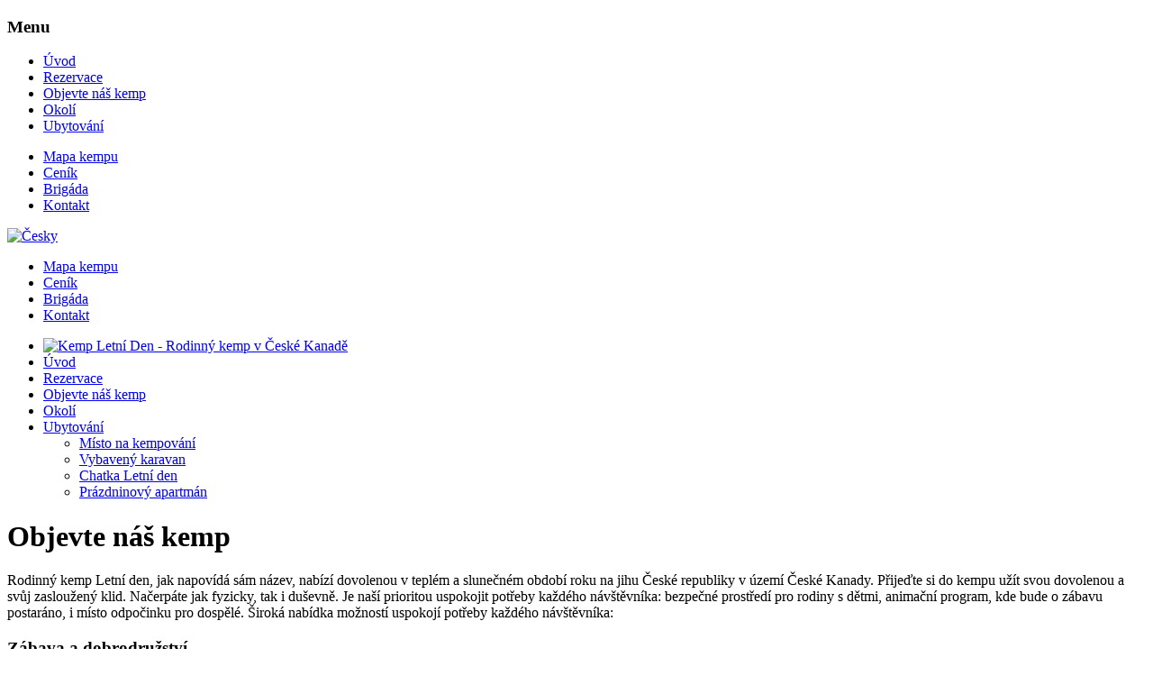

--- FILE ---
content_type: text/html; charset=utf-8
request_url: https://www.kempletniden.cz/objevte-kemp-letni-den.html
body_size: 14968
content:
<!DOCTYPE html>
<html 
	xmlns="http://www.w3.org/1999/xhtml" 
	xml:lang="cs-CZ" 
	lang="cs-CZ" 
	dir="ltr"
>
<head>
	
<!-- use latest ie engine -->
<meta http-equiv="X-UA-Compatible" content="IE=edge">

<!-- viewport fix for devices -->
<meta name="viewport" content="width=device-width, initial-scale=1.0" />

<!-- load core head -->
<meta charset="utf-8" />
	<base href="https://www.kempletniden.cz/objevte-kemp-letni-den.html" />
	<meta name="keywords" content="dovolená, kemp Letní den, Jižní Čechy" />
	<meta name="author" content="Petr Bastl" />
	<meta name="description" content="Kemp Letní den nabízí dovolenou v teplém období roku na jihu České republiky. Naši hosté přijíždějí do našeho kempu, aby si zde užili svůj zasloužený odpočinek a dovolenou. Těší se ze společnosti jiných hostů nebo přátel ale i z klidu a soukromí." />
	<meta name="generator" content="Joomla! - Open Source Content Management" />
	<title>Objevte náš kemp - Kemp Letní Den - Rodinný kemp v České Kanadě</title>
	<link href="https://www.kempletniden.cz/objevte-kemp-letni-den.html" rel="canonical" />
	<link href="/media/plg_system_jcemediabox/css/jcemediabox.min.css?8aff1a0a822f1fd4a34a34e5adf5d86b" rel="stylesheet" />
	<link href="/media/com_jce/site/css/content.min.css?badb4208be409b1335b815dde676300e" rel="stylesheet" />
	<link href="/plugins/system/ef4_jmframework/includes/assets/template/fontawesome/css/font-awesome.min.css" rel="stylesheet" />
	<link href="/templates/jm-services/css/bootstrap.9.css" rel="stylesheet" />
	<link href="/templates/jm-services/css/bootstrap_responsive.9.css" rel="stylesheet" />
	<link href="/templates/jm-services/css/template.9.css" rel="stylesheet" />
	<link href="/templates/jm-services/css/offcanvas.9.css" rel="stylesheet" />
	<link href="/templates/jm-services/css/template_responsive.9.css" rel="stylesheet" />
	<link href="/templates/jm-services/fonts/SpecialElite/font.css" rel="stylesheet" />
	<link href="/templates/jm-services/fonts/Gustav_Brun_PaperCuts/font.css" rel="stylesheet" />
	<link href="/templates/jm-services/fonts/FaceType_PintoNO_03/font.css" rel="stylesheet" />
	<link href="/media/djmediatools/css/mslider_5e6f8261db6d45fb043ac1221bdd7570.css" rel="stylesheet" />
	<link href="/media/djmediatools/css/mslider_3df16ea7ef891b4b53b981b99c08f980.css" rel="stylesheet" />
	<link href="/media/djmediatools/css/mslider_564a9a17e44b0dcf18a05d4b0d24d80b.css" rel="stylesheet" />
	<link href="https://www.kempletniden.cz/media/com_acymailing/css/module_default.css?v=1705139751" rel="stylesheet" />
	<link href="/media/djmediatools/css/mslider_669ff57c5e1d0785c6d66f99510b7763.css" rel="stylesheet" />
	<link href="/media/djmediatools/css/mslider_d11e75f1788d72ada523788b8f778f69.css" rel="stylesheet" />
	<link href="/media/djmediatools/css/mslider_e54216fb346361e7648ccf7e87d9d1a2.css" rel="stylesheet" />
	<link href="https://cdnjs.cloudflare.com/ajax/libs/animate.css/4.1.1/animate.compat.min.css" rel="stylesheet" />
	<link href="/modules/mod_djmegamenu/assets/css/offcanvas_right.min.css?4.3.6.pro" rel="stylesheet" />
	<link href="/modules/mod_djmegamenu/mobilethemes/light/djmobilemenu.css?4.3.6.pro" rel="stylesheet" />
	<link href="/modules/mod_djmegamenu/assets/css/theme_override.min.css?4.3.6.pro" rel="stylesheet" />
	<link href="/media/mod_falang/css/template.css" rel="stylesheet" />
	<link href="/plugins/system/gdpr/assets/css/cookieconsent.min.css" rel="stylesheet" />
	<link href="/plugins/system/gdpr/assets/css/jquery.fancybox.min.css" rel="stylesheet" />
	<link href="/templates/jm-services/css/djmegamenu.9.css" rel="stylesheet" />
	<style>
.dj-hideitem { display: none !important; }

		@media (min-width: 980px) { #dj-megamenu186mobile { display: none; } }
		@media (max-width: 979px) { #dj-megamenu186, #dj-megamenu186sticky, #dj-megamenu186placeholder { display: none !important; } }
	div.cc-window.cc-floating{max-width:32em}@media(max-width: 639px){div.cc-window.cc-floating:not(.cc-center){max-width: none}}div.cc-window, span.cc-cookie-settings-toggler{font-size:12px}div.cc-revoke{font-size:14px}div.cc-settings-label,span.cc-cookie-settings-toggle{font-size:10px}div.cc-window.cc-banner{padding:1em 1.8em}div.cc-window.cc-floating{padding:2em 1.8em}input.cc-cookie-checkbox+span:before, input.cc-cookie-checkbox+span:after{border-radius:0px}div.cc-center,div.cc-floating,div.cc-checkbox-container,div.gdpr-fancybox-container div.fancybox-content,ul.cc-cookie-category-list li,fieldset.cc-service-list-title legend{border-radius:0px}div.cc-window a.cc-btn,span.cc-cookie-settings-toggle{border-radius:0px}
	</style>
	<script src="/media/jui/js/jquery.min.js"></script>
	<script src="/media/jui/js/jquery-noconflict.js"></script>
	<script src="/media/system/js/caption.js?ea57addb76292f6b1eec019315486c3d"></script>
	<script src="/media/jui/js/jquery-migrate.min.js?ea57addb76292f6b1eec019315486c3d"></script>
	<script src="/media/jui/js/bootstrap.min.js?ea57addb76292f6b1eec019315486c3d"></script>
	<script src="/media/jui/js/jquery.ui.core.min.js?ea57addb76292f6b1eec019315486c3d"></script>
	<script src="/media/jui/js/jquery.ui.sortable.min.js?ea57addb76292f6b1eec019315486c3d"></script>
	<script src="/media/plg_system_jcemediabox/js/jcemediabox.min.js?8aff1a0a822f1fd4a34a34e5adf5d86b"></script>
	<script src="/plugins/system/ef4_jmframework/includes/assets/template/js/layout.min.js"></script>
	<script src="/templates/jm-services/js/scripts.js"></script>
	<script src="/media/djextensions/picturefill/picturefill.min.js" defer></script>
	<script src="/media/djextensions/jquery-easing/jquery.easing.min.js" defer></script>
	<script src="/components/com_djmediatools/layouts/slideshow/js/slideshow.js?v=2.11.0" defer></script>
	<script src="/components/com_djmediatools/layouts/mslider/js/mslider.js?v=2.11.0" defer></script>
	<script src="https://www.kempletniden.cz/media/com_acymailing/js/acymailing_module.js?v=5130" async></script>
	<script src="/modules/mod_djmegamenu/assets/js/jquery.djmegamenu.min.js?4.3.6.pro" defer></script>
	<script src="/modules/mod_djmegamenu/assets/js/jquery.djmobilemenu.min.js?4.3.6.pro" defer></script>
	<script src="/plugins/system/gdpr/assets/js/jquery.fancybox.min.js" defer></script>
	<script src="/plugins/system/gdpr/assets/js/cookieconsent.min.js" defer></script>
	<script src="/plugins/system/gdpr/assets/js/init.js" defer></script>
	<script>
jQuery(window).on('load',  function() {
				new JCaption('img.caption');
			});jQuery(document).ready(function(){WfMediabox.init({"base":"\/","theme":"standard","width":"","height":"","lightbox":0,"shadowbox":0,"icons":1,"overlay":1,"overlay_opacity":0.8,"overlay_color":"#000000","transition_speed":500,"close":2,"scrolling":"fixed","labels":{"close":"PLG_SYSTEM_JCEMEDIABOX_LABEL_CLOSE","next":"PLG_SYSTEM_JCEMEDIABOX_LABEL_NEXT","previous":"PLG_SYSTEM_JCEMEDIABOX_LABEL_PREVIOUS","cancel":"PLG_SYSTEM_JCEMEDIABOX_LABEL_CANCEL","numbers":"PLG_SYSTEM_JCEMEDIABOX_LABEL_NUMBERS","numbers_count":"PLG_SYSTEM_JCEMEDIABOX_LABEL_NUMBERS_COUNT","download":"PLG_SYSTEM_JCEMEDIABOX_LABEL_DOWNLOAD"},"swipe":true});});jQuery(function($){ initTooltips(); $("body").on("subform-row-add", initTooltips); function initTooltips (event, container) { container = container || document;$(container).find(".hasTooltip").tooltip({"html": true,"container": "body"});} });jQuery(document).ready(function(){ if(!this.DJSlideshow20m262) this.DJSlideshow20m262 = new DJImageMslider('dj-mslider20m262',{autoplay: 1,pause_autoplay: 1,transition: 'easeInOutExpo',duration: 400,delay: 6400,slider_type: 'left',desc_effect: '',width: 330,height: 360,spacing: 1,navi_margin: 10,preload: 0,wcag: 1,kenburns: 0,visible: 1,dwidth: 330,lag: 100}) });jQuery(document).ready(function(){ if(!this.DJSlideshow21m242) this.DJSlideshow21m242 = new DJImageMslider('dj-mslider21m242',{autoplay: 1,pause_autoplay: 1,transition: 'easeInOutExpo',duration: 400,delay: 6400,slider_type: 'left',desc_effect: '',width: 370,height: 410,spacing: 1,navi_margin: 10,preload: 0,wcag: 1,kenburns: 0,visible: 1,dwidth: 370,lag: 100}) });jQuery(document).ready(function(){ if(!this.DJSlideshow22m243) this.DJSlideshow22m243 = new DJImageMslider('dj-mslider22m243',{autoplay: 1,pause_autoplay: 1,transition: 'easeInOutExpo',duration: 400,delay: 6400,slider_type: 'left',desc_effect: '',width: 770,height: 513,spacing: 1,navi_margin: 10,preload: 0,wcag: 1,kenburns: 0,visible: 3,dwidth: 770,lag: 100}) });	if(typeof acymailingModule == 'undefined'){
				var acymailingModule = [];
			}
			
			acymailingModule['emailRegex'] = /^[a-z0-9!#$%&\'*+\/=?^_`{|}~-]+(?:\.[a-z0-9!#$%&\'*+\/=?^_`{|}~-]+)*\@([a-z0-9-]+\.)+[a-z0-9]{2,20}$/i;

			acymailingModule['NAMECAPTION'] = 'Jméno';
			acymailingModule['NAME_MISSING'] = 'Prosím, zadejte Vaše jméno.';
			acymailingModule['EMAILCAPTION'] = 'e-mail';
			acymailingModule['VALID_EMAIL'] = 'Prosím, vložte platnou e-mailovou adresu.';
			acymailingModule['ACCEPT_TERMS'] = 'Prosím přečtěte si pravidla';
			acymailingModule['CAPTCHA_MISSING'] = 'Prosím, opište bezpečnostní kód zobrazený v obrázku.';
			acymailingModule['NO_LIST_SELECTED'] = 'Prosím, vyberte seznamy, které chcete přihlásit k odběru';
		jQuery(document).ready(function(){ if(!this.DJSlideshow23m245) this.DJSlideshow23m245 = new DJImageMslider('dj-mslider23m245',{autoplay: 1,pause_autoplay: 1,transition: 'easeInOutExpo',duration: 400,delay: 6400,slider_type: 'left',desc_effect: '',width: 770,height: 570,spacing: 1,navi_margin: 10,preload: 0,wcag: 1,kenburns: 0,visible: 1,dwidth: 770,lag: 100}) });jQuery(document).ready(function(){ if(!this.DJSlideshow24m250) this.DJSlideshow24m250 = new DJImageMslider('dj-mslider24m250',{autoplay: 1,pause_autoplay: 1,transition: 'easeInOutExpo',duration: 400,delay: 6400,slider_type: 'left',desc_effect: '',width: 370,height: 250,spacing: 1,navi_margin: 10,preload: 0,wcag: 1,kenburns: 0,visible: 1,dwidth: 370,lag: 100}) });jQuery(document).ready(function(){ if(!this.DJSlideshow25m249) this.DJSlideshow25m249 = new DJImageMslider('dj-mslider25m249',{autoplay: 1,pause_autoplay: 1,transition: 'easeInOutExpo',duration: 400,delay: 6400,slider_type: 'left',desc_effect: '',width: 330,height: 290,spacing: 1,navi_margin: 10,preload: 0,wcag: 1,kenburns: 0,visible: 1,dwidth: 330,lag: 100}) });var gdprConfigurationOptions = { complianceType: 'opt-out',
																			  cookieConsentLifetime: 365,
																			  cookieConsentSamesitePolicy: 'None',
																			  cookieConsentSecure: 0,
																			  disableFirstReload: 0,
																	  		  blockJoomlaSessionCookie: 1,
																			  blockExternalCookiesDomains: 0,
																			  externalAdvancedBlockingModeCustomAttribute: '',
																			  allowedCookies: '_ga',
																			  blockCookieDefine: 0,
																			  autoAcceptOnNextPage: 0,
																			  revokable: 1,
																			  lawByCountry: 1,
																			  checkboxLawByCountry: 1,
																			  blockPrivacyPolicy: 0,
																			  cacheGeolocationCountry: 0,
																			  countryAcceptReloadTimeout: 1000,
																			  usaCCPARegions: null,
																			  countryEnableReload: 1,
																			  customHasLawCountries: [""],
																			  dismissOnScroll: 0,
																			  dismissOnTimeout: 0,
																			  containerSelector: 'body',
																			  hideOnMobileDevices: 0,
																			  autoFloatingOnMobile: 0,
																			  autoFloatingOnMobileThreshold: 1024,
																			  autoRedirectOnDecline: 0,
																			  autoRedirectOnDeclineLink: '',
																			  showReloadMsg: 0,
																			  showReloadMsgText: 'Applying preferences and reloading the page...',
																			  defaultClosedToolbar: 0,
																			  toolbarLayout: 'basic-header',
																			  toolbarTheme: 'block',
																			  toolbarButtonsTheme: 'allow_first',
																			  revocableToolbarTheme: 'basic',
																			  toolbarPosition: 'bottom-left',
																			  toolbarCenterTheme: 'compact',
																			  revokePosition: 'revoke-top',
																			  toolbarPositionmentType: 1,
																			  positionCenterSimpleBackdrop: 0,
																			  positionCenterBlurEffect: 0,
																			  preventPageScrolling: 0,
																			  popupEffect: 'fade',
																			  popupBackground: '#000000',
																			  popupText: '#ffffff',
																			  popupLink: '#ffffff',
																			  buttonBackground: '#ffffff',
																			  buttonBorder: '#ffffff',
																			  buttonText: '#333333',
																			  highlightOpacity: '100',
																			  highlightBackground: '#333333',
																			  highlightBorder: '#333333',
																			  highlightText: '#ffffff',
																			  highlightDismissBackground: '#333333',
																		  	  highlightDismissBorder: '#333333',
																		 	  highlightDismissText: '#ffffff',
																			  hideRevokableButton: 0,
																			  hideRevokableButtonOnscroll: 0,
																			  customRevokableButton: 0,
																			  customRevokableButtonAction: 0,
																			  headerText: 'Používáme soubory cookies!',
																			  messageText: 'Tyto webové stránky používají soubory cookies a další sledovací nástroje s cílem vylepšení uživatelského prostředí, zobrazení přizpůsobeného obsahu a reklam, analýzy návštěvnosti webových stránek a zjištění zdroje návštěvnosti.',
																			  denyMessageEnabled: 0, 
																			  denyMessage: 'Odmítli jste soubory cookie, pro zajištění nejlepšího zážitku na tomto webu prosím odsouhlaste používání souborů cookie.',
																			  placeholderBlockedResources: 0, 
																			  placeholderBlockedResourcesAction: '',
																	  		  placeholderBlockedResourcesText: 'You must accept cookies and reload the page to view this content',
																			  placeholderIndividualBlockedResourcesText: 'You must accept cookies from {domain} and reload the page to view this content',
																			  placeholderIndividualBlockedResourcesAction: 0,
																			  placeholderOnpageUnlock: 0,
																			  scriptsOnpageUnlock: 0,
																			  dismissText: 'Mám to!',
																			  allowText: 'Uložit a zavřít',
																			  denyText: 'Odmítnout vše',
																			  cookiePolicyLinkText: 'Nastavení cookies',
																			  cookiePolicyLink: 'javascript:void(0)',
																			  cookiePolicyRevocableTabText: 'Nastavení cookies',
																			  privacyPolicyLinkText: 'Privacy policy',
																			  privacyPolicyLink: 'javascript:void(0)',
																			  enableGdprBulkConsent: 0,
																			  enableCustomScriptExecGeneric: 0,
																			  customScriptExecGeneric: '',
																			  categoriesCheckboxTemplate: 'cc-checkboxes-filled',
																			  toggleCookieSettings: 1,
																			  toggleCookieSettingsLinkedView: 0,
 																			  toggleCookieSettingsLinkedViewSefLink: '/component/gdpr/',
																	  		  toggleCookieSettingsText: '<span class="cc-cookie-settings-toggle">Upravit předvolby <span class="cc-cookie-settings-toggler">&#x25EE;</span></span>',
																			  toggleCookieSettingsButtonBackground: '#333333',
																			  toggleCookieSettingsButtonBorder: '#ffffff',
																			  toggleCookieSettingsButtonText: '#ffffff',
																			  showLinks: 0,
																			  blankLinks: '_blank',
																			  autoOpenPrivacyPolicy: 0,
																			  openAlwaysDeclined: 1,
																			  cookieSettingsLabel: 'Nastavení cookies:',
															  				  cookieSettingsDesc: 'Kliknutím na zaškrtávací políčka vyberte, jaký druh souborů cookie chcete zakázat. Kliknutím na název kategorie zobrazíte další informace o používaných souborech cookie.',
																			  cookieCategory1Enable: 1,
																			  cookieCategory1Name: 'Technické cookies',
																			  cookieCategory1Locked: 1,
																			  cookieCategory2Enable: 1,
																			  cookieCategory2Name: 'Preferenční cookies',
																			  cookieCategory2Locked: 0,
																			  cookieCategory3Enable: 1,
																			  cookieCategory3Name: 'Statistické cookies',
																			  cookieCategory3Locked: 0,
																			  cookieCategory4Enable: 1,
																			  cookieCategory4Name: 'Marketingové cookies',
																			  cookieCategory4Locked: 0,
																			  cookieCategoriesDescriptions: {},
																			  alwaysReloadAfterCategoriesChange: 0,
																			  preserveLockedCategories: 1,
																			  declineButtonBehavior: 'hard',
																			  reloadOnfirstDeclineall: 0,
																			  trackExistingCheckboxSelectors: '',
															  		  		  trackExistingCheckboxConsentLogsFormfields: 'name,email,subject,message',
																			  allowallShowbutton: 1,
																			  allowallText: 'Povolit vše',
																			  allowallButtonBackground: '#ffffff',
																			  allowallButtonBorder: '#ffffff',
																			  allowallButtonText: '#000000',
																			  allowallButtonTimingAjax: 'fast',
																			  includeAcceptButton: 0,
																			  trackConsentDate: 0,
																			  execCustomScriptsOnce: 1,
																			  optoutIndividualResources: 0,
																			  blockIndividualResourcesServerside: 0,
																			  disableSwitchersOptoutCategory: 0,
																			  allowallIndividualResources: 1,
																			  blockLocalStorage: 0,
																			  blockSessionStorage: 0,
																			  externalAdvancedBlockingModeTags: 'script,source',
																			  enableCustomScriptExecCategory1: 0,
																			  customScriptExecCategory1: '',
																			  enableCustomScriptExecCategory2: 0,
																			  customScriptExecCategory2: '',
																			  enableCustomScriptExecCategory3: 0,
																			  customScriptExecCategory3: '',
																			  enableCustomScriptExecCategory4: 0,
																			  customScriptExecCategory4: '',
																			  enableCustomDeclineScriptExecCategory1: 0,
																			  customScriptDeclineExecCategory1: '',
																			  enableCustomDeclineScriptExecCategory2: 0,
																			  customScriptDeclineExecCategory2: '',
																			  enableCustomDeclineScriptExecCategory3: 0,
																			  customScriptDeclineExecCategory3: '',
																			  enableCustomDeclineScriptExecCategory4: 0,
																			  customScriptDeclineExecCategory4: '',
																			  enableCMPStatistics: 0,
																			  enableCMPAds: 0,																			  
																			  debugMode: 0
																		};var gdpr_ajax_livesite='https://www.kempletniden.cz/';var gdpr_enable_log_cookie_consent=1;var gdprUseCookieCategories=1;var gdpr_ajaxendpoint_cookie_category_desc='https://www.kempletniden.cz/index.php?option=com_gdpr&task=user.getCookieCategoryDescription&format=raw&lang=cs';var gdprCookieCategoryDisabled2=1;var gdprCookieCategoryDisabled3=1;var gdprCookieCategoryDisabled4=1;var gdprJSessCook='ec89aa2b77b29bdf664000eca7294ba5';var gdprJSessVal='a1ulh3m8k5ig2lqu5smuga3fuf';var gdprJAdminSessCook='bff838ac29092e53966ab187c961f67e';var gdprPropagateCategoriesSession=1;var gdprAlwaysPropagateCategoriesSession=1;var gdprFancyboxWidth=700;var gdprFancyboxHeight=800;var gdprCloseText='Close';
	</script>
	<link rel="stylesheet preload" href="https://cdnjs.cloudflare.com/ajax/libs/animate.css/4.1.1/animate.compat.min.css" as="style">
	<link rel="alternate" href="https://www.kempletniden.cz/objevte-kemp-letni-den.html" hreflang="cs" />
	<link rel="alternate" href="https://www.kempletniden.cz/objevte-kemp-letni-den.html"  hreflang="x-default" />
	<link rel="alternate" href="https://www.kempletniden.cz/de/entdeckt-das-camp.html" hreflang="de" />
	<meta property='og:type' content='website'>
	<meta property='og:site_name' content='Kemp Letní Den - Rodinný kemp v České Kanadě'>
	<meta property='og:locale' content='cs-CZ'>
	<meta property='og:title' content='Objevte náš kemp - Kemp Letní Den - Rodinný kemp v České Kanadě'>
	<meta property='og:description' content='Rodinný kemp Letní den, jak napovídá sám název, nabízí dovolenou v teplém a slunečném období roku na jihu České republiky v území České Kanady. Přijeďte si do kempu užít svou dovolenou a svůj zaslo...'>
	<meta property='og:url' content='https://www.kempletniden.cz/objevte-kemp-letni-den.html'>
	<meta name='twitter:card' content='summary'>
	<meta name='twitter:title' content='Objevte náš kemp - Kemp Letní Den - Rodinný kemp v České Kanadě'>
	<meta name='twitter:description' content='Rodinný kemp Letní den, jak napovídá sám název, nabízí dovolenou v teplém a slunečném období roku na jihu České republiky v území České Kanady. Přijeďte si do kempu užít svou dovolenou a svůj zaslo...'>
	<meta name='twitter:url' content='https://www.kempletniden.cz/objevte-kemp-letni-den.html'>
	<meta property='og:image' content='https://www.kempletniden.cz/images/social-media/photo-camp.jpg'>
	<meta name='twitter:image' content='https://www.kempletniden.cz/images/social-media/photo-camp.jpg'>
	<!-- Joomla Facebook Integration Begin -->
<script type='text/javascript'>
!function(f,b,e,v,n,t,s){if(f.fbq)return;n=f.fbq=function(){n.callMethod?
n.callMethod.apply(n,arguments):n.queue.push(arguments)};if(!f._fbq)f._fbq=n;
n.push=n;n.loaded=!0;n.version='2.0';n.queue=[];t=b.createElement(e);t.async=!0;
t.src=v;s=b.getElementsByTagName(e)[0];s.parentNode.insertBefore(t,s)}(window,
document,'script','https:///en_US/fbevents.js');
fbq('init', '2361871050513428', {}, {agent: 'pljoomla'});
fbq('track', 'PageView');
</script>
<noscript>
<img height="1" width="1" style="display:none" alt="fbpx"
src="https://www.facebook.com/tr?id=2361871050513428&ev=PageView&noscript=1"/>
</noscript>
<!-- DO NOT MODIFY -->
<!-- Joomla Facebook Integration end -->



	<link href="https://www.kempletniden.cz/../templates/jm-services/images/favicon.ico" rel="Shortcut Icon" />

<!-- Google Tag Manager -->
<script>(function(w,d,s,l,i){w[l]=w[l]||[];w[l].push({'gtm.start':
new Date().getTime(),event:'gtm.js'});var f=d.getElementsByTagName(s)[0],
j=d.createElement(s),dl=l!='dataLayer'?'&l='+l:'';j.async=true;j.src=
'https:///gtm.js?id='+i+dl;f.parentNode.insertBefore(j,f);
})(window,document,'script','dataLayer','GTM-K56K86VC');</script>
<!-- End Google Tag Manager --></head>
<body class="off-canvas-right cs-cz  ontdek"><div class="dj-offcanvas-wrapper"><div class="dj-offcanvas-pusher"><div class="dj-offcanvas-pusher-in">
	<div id="jm-allpage" class="stickytopbar">
            		<div id="jm-mainpage">
    						<div class="container-fluid">
    			
<div id="jm-offcanvas">
	<div id="jm-offcanvas-content">
		<div class="jm-module  blank-ms"><div class="jm-module-in"><h3 class="jm-title"><span>Menu</span></h3><div class="jm-module-content clearfix"><ul class="nav menu mod-list">
<li class="item-435 default"><a href="/" >Úvod</a></li><li class="item-821"><a href="/rezervace.html" >Rezervace</a></li><li class="item-818 current active"><a href="/objevte-kemp-letni-den.html" >Objevte náš kemp</a></li><li class="item-819"><a href="/okoli.html" >Okolí</a></li><li class="item-820 parent"><a href="https://www.kempletniden.cz/#ubytovani" >Ubytování</a></li></ul>
</div></div></div><div class="jm-module  blank-ms"><div class="jm-module-in"><div class="jm-module-content clearfix notitle"><ul class="nav menu mod-list">
<li class="item-1078"><a href="/objevte-kemp-letni-den.html#mapa-kempu" >Mapa kempu</a></li><li class="item-913"><a href="/cenik.html" >Ceník</a></li><li class="item-826"><a href="/brigada.html" >Brigáda</a></li><li class="item-516"><a href="/kontakt.html" >Kontakt</a></li></ul>
</div></div></div>
	</div>
</div>				</div>
    						
    			    				    			    				
<div id="jm-top-bar" class="">
	<div class="container-fluid">
		<div class="row-fluid">
									<div id="jm-top-bar2" class="pull-right span12">
				<div class="jm-module-raw">


<div class="mod-languages  advanced-dropdown">

    <form name="lang" method="post" action="https://www.kempletniden.cz/objevte-kemp-letni-den.html">
    
        <script type="application/javascript">
            jQuery(function() {
                var speed = 150;
                jQuery('div.advanced-dropdown').hover(
                    function()
                    {
                        jQuery(this).find('ul').filter(':not(:animated)').slideDown({duration: speed});
                    },
                    function()
                    {
                        jQuery(this).find('ul').filter(':not(:animated)').slideUp({duration: speed});
                    }
                );
            });
        </script>

        <!-- >>> [PAID] >>> -->
                                    <a href="javascript:;" class="langChoose">
                                         <img src="/images/flags/cs.png" alt="Česky" title="Česky" />                                       <span class="caret"></span>
                </a>
                                                <ul class="lang-inline" style="display: none">
                                                                            <li class="" dir="ltr">
                                                    <a href="/de/entdeckt-das-camp.html">
                                                                   <img src="/images/flags/de.png" alt="German (DE)" title="German (DE)" />                                                                                                                            </a>
                                            </li>
                            			<li><a href="https://www.campingletniden.com/en/" target="_blank"><img src="/images/flags/en.png" alt="English" title="English"></a></li>			
			<li><a href="https://www.campingletniden.com/" target="_blank"><img src="/images/flags/nl.png" alt="Nederlands" title="Nederlands"></a></li>
        </ul>
        <!-- <<< [PAID] <<< -->

        
    </form>


</div>
</div><div class="jm-module-raw"><ul class="nav menu mod-list">
<li class="item-1078"><a href="/objevte-kemp-letni-den.html#mapa-kempu" >Mapa kempu</a></li><li class="item-913"><a href="/cenik.html" >Ceník</a></li><li class="item-826"><a href="/brigada.html" >Brigáda</a></li><li class="item-516"><a href="/kontakt.html" >Kontakt</a></li></ul>
</div>
			</div>
					</div>
	</div>
</div>
    			    				
<header id="jm-logo-nav" class="">
	<div class="header-bg">
	<div class="container-fluid">
		<div class="row-fluid">
				        			<nav id="jm-top-menu-nav" class="span12">
				<div class="jm-module-raw"><div class="dj-megamenu-wrapper" data-tmpl="jm-services">
			<div id="dj-megamenu186sticky" class="dj-megamenu dj-megamenu-override dj-megamenu-wcag horizontalMenu  dj-fa-0 dj-megamenu-sticky" style="display: none;">
					</div>
		<ul id="dj-megamenu186" class="dj-megamenu dj-megamenu-override dj-megamenu-wcag horizontalMenu  dj-fa-0" data-options='{"wrap":null,"animIn":"0","animOut":"zoomOut","animSpeed":"normal","openDelay":"250","closeDelay":"500","event":"mouseenter","eventClose":"mouseleave","parentOpen":"0","fixed":"1","offset":"0","theme":"override","direction":"ltr","wcag":"1","overlay":"0"}' data-trigger="979" role="menubar" aria-label="DJ-MegaMenu">
		<li class="dj-up itemid0 first logo" role="none"><a class="dj-up_a" href="/" title="Kemp Letní Den - Rodinný kemp v České Kanadě"  role="menuitem"><span ><img class="dj-icon" src="/images/logo-menu.png" alt="Kemp Letní Den - Rodinný kemp v České Kanadě" /></span></a></li><li class="dj-up itemid435" role="none"><a class="dj-up_a" href="/"  role="menuitem"><span ><span class="title"><span class="name">Úvod</span></span></span></a></li><li class="dj-up itemid821" role="none"><a class="dj-up_a" href="/rezervace.html"  role="menuitem"><span ><span class="title"><span class="name">Rezervace</span></span></span></a></li><li class="dj-up itemid818 current active" role="none"><a class="dj-up_a active" href="/objevte-kemp-letni-den.html"  role="menuitem"><span ><span class="title"><span class="name">Objevte náš kemp</span></span></span></a></li><li class="dj-up itemid819" role="none"><a class="dj-up_a" href="/okoli.html"  role="menuitem"><span ><span class="title"><span class="name">Okolí</span></span></span></a></li><li class="dj-up itemid820 parent" role="none"><a class="dj-up_a"  aria-haspopup="true" aria-expanded="false" href="https://www.kempletniden.cz/#ubytovani"  role="menuitem"><span class="dj-drop" ><span class="title"><span class="name">Ubytování</span></span><span class="arrow" aria-hidden="true"></span></span></a><div class="dj-subwrap  single_column subcols1" style=""><div class="dj-subwrap-in" style="width:230px;"><div class="dj-subcol" style="width:230px"><ul class="dj-submenu" role="menu" aria-label="Ubytování"><li class="itemid1079 first" role="none"><a href="/ubytovani/misto-na-kempovani.html"  role="menuitem"><span class="title"><span class="name">Místo na kempování</span></span></a></li><li class="itemid1098" role="none"><a href="/ubytovani/vybaveny-karavan.html"  role="menuitem"><span class="title"><span class="name">Vybavený karavan</span></span></a></li><li class="itemid1080" role="none"><a href="/ubytovani/chatka-letni-den.html"  role="menuitem"><span class="title"><span class="name">Chatka Letní den</span></span></a></li><li class="itemid1081" role="none"><a href="/ubytovani/prazdninovy-apartman.html"  role="menuitem"><span class="title"><span class="name">Prázdninový apartmán</span></span></a></li></ul></div></div></div></li></ul>
			<div id="dj-megamenu186mobile" class="dj-megamenu-offcanvas dj-megamenu-offcanvas-light">
	<button class="dj-mobile-open-btn dj-fa-0" aria-label="Open mobile menu">
	<span class="dj-mobile-open-icon" aria-hidden="true"></span></button>
<div class="row-fluid">
	<div class="logo"></div>
</div>
	<aside id="dj-megamenu186offcanvas" class="dj-offcanvas dj-offcanvas-light dj-offcanvas-right dj-fa-0" data-effect="3" aria-hidden="true" aria-label="DJ-MegaMenu">
		<div class="dj-offcanvas-top">
			<button class="dj-offcanvas-close-btn" aria-label="Close mobile menu"><span class="dj-offcanvas-close-icon" aria-hidden="true"></span></button>
		</div>
						<div class="dj-offcanvas-content">
			<ul class="dj-mobile-nav dj-mobile-light" role="menubar">
<li class="dj-mobileitem itemid-435" role="none"><a href="/"  role="menuitem"><span class="title"><span class="name">Úvod</span></span></a></li><li class="dj-mobileitem itemid-821" role="none"><a href="/rezervace.html"  role="menuitem"><span class="title"><span class="name">Rezervace</span></span></a></li><li class="dj-mobileitem itemid-818 current" role="none"><a href="/objevte-kemp-letni-den.html"  role="menuitem"><span class="title"><span class="name">Objevte náš kemp</span></span></a></li><li class="dj-mobileitem itemid-819" role="none"><a href="/okoli.html"  role="menuitem"><span class="title"><span class="name">Okolí</span></span></a></li><li class="dj-mobileitem itemid-820 deeper parent" role="none"><a  aria-haspopup="true" aria-expanded="false" href="https://www.kempletniden.cz/#ubytovani"  role="menuitem"><span class="title"><span class="name">Ubytování</span></span></a><ul class="dj-mobile-nav-child"><li class="dj-mobileitem itemid-1079" role="none"><a href="/ubytovani/misto-na-kempovani.html"  role="menuitem"><span class="title"><span class="name">Místo na kempování</span></span></a></li><li class="dj-mobileitem itemid-1098" role="none"><a href="/ubytovani/vybaveny-karavan.html"  role="menuitem"><span class="title"><span class="name">Vybavený karavan</span></span></a></li><li class="dj-mobileitem itemid-1080" role="none"><a href="/ubytovani/chatka-letni-den.html"  role="menuitem"><span class="title"><span class="name">Chatka Letní den</span></span></a></li><li class="dj-mobileitem itemid-1081" role="none"><a href="/ubytovani/prazdninovy-apartman.html"  role="menuitem"><span class="title"><span class="name">Prázdninový apartmán</span></span></a></li></ul></li></ul>
		</div>
			</aside>
</div>	</div></div>
			</nav>
					</div>
	</div>
	</div>	
</header>
    			    				
<div id="jm-header" class="">
	<div class="container-fluid">
		<div class="jm-module  blank-ms bg2"><div class="jm-module-in"><div class="jm-module-content clearfix notitle">

<div class="custom blank-ms bg2"  >
	<div class="header"></div>
		<div class="bottom"></div>
</div>
</div></div></div>
	</div>
</div>
    			    				<div id="jm-system-message"><div class="container-fluid"><div id="system-message-container">
	</div>
</div></div>    			    				
    			    				
    			    				
    			    				
    			    				
    			    				
    			    				
    			    				
<div id="jm-main">
	<div class="container-fluid">
		<div class="row-fluid">
			<div id="jm-content" class="span8" data-xtablet="span12" data-tablet="span12" data-mobile="span12">
												<main id="jm-maincontent">
					<div class="header"></div>
										<div class="item-page ontdek" itemscope itemtype="http://schema.org/Article">
	<meta itemprop="inLanguage" content="cs-CZ" />
		<div class="header"></div>
	<div class="page-header">
		<h1>Objevte náš kemp </h1>
	</div>
						
<div class="icons">
	
		
	</div>
	
	
	
		
								<div itemprop="articleBody">
		<p class="line">Rodinný kemp Letní den, jak napovídá sám název, nabízí dovolenou v teplém a slunečném období roku na jihu České republiky v území České Kanady. Přijeďte si do kempu užít svou dovolenou a svůj zasloužený klid. Načerpáte jak fyzicky, tak i duševně. Je naší prioritou uspokojit potřeby každého návštěvníka: bezpečné prostředí pro rodiny s dětmi, animační program, kde bude o zábavu postaráno, i místo odpočinku pro dospělé. Široká nabídka možností uspokojí potřeby každého návštěvníka:</p>
<div class="span50" style="margin-bottom: 0;">
<h3>Zábava a dobrodružství</h3>
<ul>
<li>velký bazén a dětské brouzdaliště</li>
<li>vzduchová trampolína</li>
<li>dětská herna, kulečník, <br />stolní fotbal</li>
<li>klidná protékající řeka</li>
<li>houpací lano přes řeku</li>
<li>lanová dráha a provazová&nbsp;lávka</li>
<li>fotbalové a volejbalové hřiště</li>
<li>dětský hrad, pískoviště a skluzavky</li>
<li>pingpongový stůl a&nbsp;ohniště</li>
</ul>
</div>
<div class="span50" style="margin-bottom: 0;">
<h3>Užijte si</h3>
<ul>
<li>elegantní a čisté sociální zařízení&nbsp;</li>
<li>recepce,&nbsp;služby, obchod</li>
<li>nabíjecí stanice pro elektromobily</li>
<li>servisní stanice pro obytné vozy</li>
<li>stylová kantýna s terasou</li>
<li>půjčovna kánoí</li>
<li>pěší a cyklistické trasy přímo z&nbsp;kempu</li>
<li>Wi-Fi zdarma</li>
</ul>
</div>
<div style="clear: both;">&nbsp;</div> 	</div>

	
						 </div>
					<div class="bottom"></div>
				</main>
											</div>
									<aside id="jm-right" class="span4" data-xtablet="span12 first-span" data-tablet="span12 first-span" data-mobile="span12 first-span">
                <div class="">
                    <div class="jm-module  blank-ms polaroid pink"><div class="jm-module-in"><div class="jm-module-content clearfix notitle">
<div style="border: 0px !important;">
<div id="dj-mslider20m262" class="dj-mslider desc-below">
	<div class="dj-mslider-in">
		<div class="staple"></div>
		<div class="dj-slides">
        	
          				
				<div class="dj-slide dj-slide-1 dj-active">
					<div class="dj-slide-in">
					
												
						            			
						
<div class="dj-slide-image"><img src="/components/com_djmediatools/assets/images/blank.gif" data-src="/media/djmediatools/cache/20-polaroid-photo-top/330x360-crop-90-photo_01.jpg"  data-srcset="/media/djmediatools/cache/20-polaroid-photo-top/330x360-crop-90-photo_01.jpg 330w, /media/djmediatools/cache/20-polaroid-photo-top/_320w/330x360-crop-90-photo_01.jpg 320w, /media/djmediatools/cache/20-polaroid-photo-top/_240w/330x360-crop-90-photo_01.jpg 240w, /media/djmediatools/cache/20-polaroid-photo-top/_160w/330x360-crop-90-photo_01.jpg 160w, /media/djmediatools/cache/20-polaroid-photo-top/_120w/330x360-crop-90-photo_01.jpg 120w, /media/djmediatools/cache/20-polaroid-photo-top/_80w/330x360-crop-90-photo_01.jpg 80w" data-sizes="33vw" alt="Nečekaný ráj" class="dj-image" width="330" height="360"  /></div>
						
													<div class="dj-slide-desc">
																	<!-- Slide description area: START -->
					<div class="dj-slide-desc-in">	
						<div class="dj-slide-desc-bg"></div>
						<div class="dj-slide-desc-text">
														
															<div class="dj-slide-title">
																			Nečekaný ráj																	</div>
														
															<div class="dj-slide-description">
																																	</div>
														
													</div>
						<div style="clear: both"></div>
					</div>
					<!-- Slide description area: END -->
											</div>
											</div>
				</div>
				
                    	
        </div>
        <div class="dj-navigation">
        	<div class="dj-navigation-in">
        									</div>
		</div>
												
		<div class="dj-loader"></div>
	</div>
</div>
<div style="clear: both" class="djslideshow-end"></div>
</div>
</div></div></div><div class="jm-module  blank-ms"><div class="jm-module-in"><div class="jm-module-content clearfix notitle">
<div style="border: 0px !important;">
<div id="dj-mslider21m242" class="dj-mslider desc-over">
	<div class="dj-mslider-in">
		<div class="staple"></div>
		<div class="dj-slides">
        	
          				
				<div class="dj-slide dj-slide-1 dj-active">
					<div class="dj-slide-in">
					
												
						            			
						
<div class="dj-slide-image"><img src="/components/com_djmediatools/assets/images/blank.gif" data-src="/media/djmediatools/cache/21-photo-top/370x410-crop-90-42596601900_9ee676f348_k.jpg"  data-srcset="/media/djmediatools/cache/21-photo-top/370x410-crop-90-42596601900_9ee676f348_k.jpg 370w, /media/djmediatools/cache/21-photo-top/_320w/370x410-crop-90-42596601900_9ee676f348_k.jpg 320w, /media/djmediatools/cache/21-photo-top/_240w/370x410-crop-90-42596601900_9ee676f348_k.jpg 240w, /media/djmediatools/cache/21-photo-top/_160w/370x410-crop-90-42596601900_9ee676f348_k.jpg 160w, /media/djmediatools/cache/21-photo-top/_120w/370x410-crop-90-42596601900_9ee676f348_k.jpg 120w, /media/djmediatools/cache/21-photo-top/_80w/370x410-crop-90-42596601900_9ee676f348_k.jpg 80w" data-sizes="33vw" alt="bazen" class="dj-image" width="370" height="410"  /></div>
						
													<div class="dj-slide-desc">
																			</div>
											</div>
				</div>
				
                    	
        </div>
        <div class="dj-navigation">
        	<div class="dj-navigation-in">
        									</div>
		</div>
												
		<div class="dj-loader"></div>
	</div>
</div>
<div style="clear: both" class="djslideshow-end"></div>
</div>
</div></div></div>				</div>
			</aside>
					</div>
	</div>
</div>    			    				
<div id="jm-bottom-info" class="">
	<div class="container-fluid">
		<div class="row-fluid jm-flexiblock jm-bottom-info"><div class="span12"  data-default="span12" data-tablet="span100" data-mobile="span100"><div class="row-fluid"><div class="span4"><div class="jm-module  blank-ms jm-color-box1 banner"><div class="jm-module-in"><div class="jm-module-content clearfix notitle">

<div class="custom blank-ms jm-color-box1 banner"  >
	<div class="header"></div>
	<div><img style="display: block; margin-left: auto; margin-right: auto; margin-top: 0;" src="/images/kemp/banner-text.png" alt="NEch zde začít svůj letní den" /></div>	<div class="bottom"></div>
</div>
</div></div></div></div><div class="span8"><div class="jm-module  blank-ms"><div class="jm-module-in"><div class="jm-module-content clearfix notitle">
<div style="border: 0px !important;">
<div id="dj-mslider22m243" class="dj-mslider desc-over">
	<div class="dj-mslider-in">
		<div class="staple"></div>
		<div class="dj-slides">
        	
          				
				<div class="dj-slide dj-slide-1 dj-active">
					<div class="dj-slide-in">
					
												
						            			
						
<div class="dj-slide-image"><img src="/components/com_djmediatools/assets/images/blank.gif" data-src="/media/djmediatools/cache/22-ontdek-photo-middle/770x513-crop-90-49000398151_f5443e65a3_k.jpg"  data-srcset="/media/djmediatools/cache/22-ontdek-photo-middle/770x513-crop-90-49000398151_f5443e65a3_k.jpg 770w, /media/djmediatools/cache/22-ontdek-photo-middle/_768w/770x513-crop-90-49000398151_f5443e65a3_k.jpg 768w, /media/djmediatools/cache/22-ontdek-photo-middle/_480w/770x513-crop-90-49000398151_f5443e65a3_k.jpg 480w, /media/djmediatools/cache/22-ontdek-photo-middle/_320w/770x513-crop-90-49000398151_f5443e65a3_k.jpg 320w, /media/djmediatools/cache/22-ontdek-photo-middle/_240w/770x513-crop-90-49000398151_f5443e65a3_k.jpg 240w, /media/djmediatools/cache/22-ontdek-photo-middle/_160w/770x513-crop-90-49000398151_f5443e65a3_k.jpg 160w, /media/djmediatools/cache/22-ontdek-photo-middle/_120w/770x513-crop-90-49000398151_f5443e65a3_k.jpg 120w, /media/djmediatools/cache/22-ontdek-photo-middle/_80w/770x513-crop-90-49000398151_f5443e65a3_k.jpg 80w" data-sizes="33vw" alt="camping" class="dj-image" width="770" height="513"  /></div>
						
													<div class="dj-slide-desc">
																			</div>
											</div>
				</div>
				
            			
				<div class="dj-slide dj-slide-2">
					<div class="dj-slide-in">
					
												
						            			
						
<div class="dj-slide-image"><img src="/components/com_djmediatools/assets/images/blank.gif" data-src="/media/djmediatools/cache/22-ontdek-photo-middle/770x513-crop-90-volybal.jpg"  data-srcset="/media/djmediatools/cache/22-ontdek-photo-middle/770x513-crop-90-volybal.jpg 770w, /media/djmediatools/cache/22-ontdek-photo-middle/_768w/770x513-crop-90-volybal.jpg 768w, /media/djmediatools/cache/22-ontdek-photo-middle/_480w/770x513-crop-90-volybal.jpg 480w, /media/djmediatools/cache/22-ontdek-photo-middle/_320w/770x513-crop-90-volybal.jpg 320w, /media/djmediatools/cache/22-ontdek-photo-middle/_240w/770x513-crop-90-volybal.jpg 240w, /media/djmediatools/cache/22-ontdek-photo-middle/_160w/770x513-crop-90-volybal.jpg 160w, /media/djmediatools/cache/22-ontdek-photo-middle/_120w/770x513-crop-90-volybal.jpg 120w, /media/djmediatools/cache/22-ontdek-photo-middle/_80w/770x513-crop-90-volybal.jpg 80w" data-sizes="33vw" alt="Volyball kemp" class="dj-image" width="770" height="513"  /></div>
						
													<div class="dj-slide-desc">
																			</div>
											</div>
				</div>
				
            			
				<div class="dj-slide dj-slide-3">
					<div class="dj-slide-in">
					
												
						            			
						
<div class="dj-slide-image"><img src="/components/com_djmediatools/assets/images/blank.gif" data-src="/media/djmediatools/cache/22-ontdek-photo-middle/770x513-crop-90-slingertouw.jpg"  data-srcset="/media/djmediatools/cache/22-ontdek-photo-middle/770x513-crop-90-slingertouw.jpg 770w, /media/djmediatools/cache/22-ontdek-photo-middle/_768w/770x513-crop-90-slingertouw.jpg 768w, /media/djmediatools/cache/22-ontdek-photo-middle/_480w/770x513-crop-90-slingertouw.jpg 480w, /media/djmediatools/cache/22-ontdek-photo-middle/_320w/770x513-crop-90-slingertouw.jpg 320w, /media/djmediatools/cache/22-ontdek-photo-middle/_240w/770x513-crop-90-slingertouw.jpg 240w, /media/djmediatools/cache/22-ontdek-photo-middle/_160w/770x513-crop-90-slingertouw.jpg 160w, /media/djmediatools/cache/22-ontdek-photo-middle/_120w/770x513-crop-90-slingertouw.jpg 120w, /media/djmediatools/cache/22-ontdek-photo-middle/_80w/770x513-crop-90-slingertouw.jpg 80w" data-sizes="33vw" alt="slingertouw kemp" class="dj-image" width="770" height="513"  /></div>
						
													<div class="dj-slide-desc">
																			</div>
											</div>
				</div>
				
            			
				<div class="dj-slide dj-slide-4">
					<div class="dj-slide-in">
					
												
						            			
						
<div class="dj-slide-image"><img src="/components/com_djmediatools/assets/images/blank.gif" data-src="/media/djmediatools/cache/22-ontdek-photo-middle/770x513-crop-90-peuterbad_1.jpg"  data-srcset="/media/djmediatools/cache/22-ontdek-photo-middle/770x513-crop-90-peuterbad_1.jpg 770w, /media/djmediatools/cache/22-ontdek-photo-middle/_768w/770x513-crop-90-peuterbad_1.jpg 768w, /media/djmediatools/cache/22-ontdek-photo-middle/_480w/770x513-crop-90-peuterbad_1.jpg 480w, /media/djmediatools/cache/22-ontdek-photo-middle/_320w/770x513-crop-90-peuterbad_1.jpg 320w, /media/djmediatools/cache/22-ontdek-photo-middle/_240w/770x513-crop-90-peuterbad_1.jpg 240w, /media/djmediatools/cache/22-ontdek-photo-middle/_160w/770x513-crop-90-peuterbad_1.jpg 160w, /media/djmediatools/cache/22-ontdek-photo-middle/_120w/770x513-crop-90-peuterbad_1.jpg 120w, /media/djmediatools/cache/22-ontdek-photo-middle/_80w/770x513-crop-90-peuterbad_1.jpg 80w" data-sizes="33vw" alt="maly bzen kemp" class="dj-image" width="770" height="513"  /></div>
						
													<div class="dj-slide-desc">
																			</div>
											</div>
				</div>
				
            			
				<div class="dj-slide dj-slide-5">
					<div class="dj-slide-in">
					
												
						            			
						
<div class="dj-slide-image"><img src="/components/com_djmediatools/assets/images/blank.gif" data-src="/media/djmediatools/cache/22-ontdek-photo-middle/770x513-crop-90-voetbal.jpg"  data-srcset="/media/djmediatools/cache/22-ontdek-photo-middle/770x513-crop-90-voetbal.jpg 770w, /media/djmediatools/cache/22-ontdek-photo-middle/_768w/770x513-crop-90-voetbal.jpg 768w, /media/djmediatools/cache/22-ontdek-photo-middle/_480w/770x513-crop-90-voetbal.jpg 480w, /media/djmediatools/cache/22-ontdek-photo-middle/_320w/770x513-crop-90-voetbal.jpg 320w, /media/djmediatools/cache/22-ontdek-photo-middle/_240w/770x513-crop-90-voetbal.jpg 240w, /media/djmediatools/cache/22-ontdek-photo-middle/_160w/770x513-crop-90-voetbal.jpg 160w, /media/djmediatools/cache/22-ontdek-photo-middle/_120w/770x513-crop-90-voetbal.jpg 120w, /media/djmediatools/cache/22-ontdek-photo-middle/_80w/770x513-crop-90-voetbal.jpg 80w" data-sizes="33vw" alt="football kemp" class="dj-image" width="770" height="513"  /></div>
						
													<div class="dj-slide-desc">
																			</div>
											</div>
				</div>
				
            			
				<div class="dj-slide dj-slide-6">
					<div class="dj-slide-in">
					
												
						            			
						
<div class="dj-slide-image"><img src="/components/com_djmediatools/assets/images/blank.gif" data-src="/media/djmediatools/cache/22-ontdek-photo-middle/770x513-crop-90-photo_middle_02.jpg"  data-srcset="/media/djmediatools/cache/22-ontdek-photo-middle/770x513-crop-90-photo_middle_02.jpg 770w, /media/djmediatools/cache/22-ontdek-photo-middle/_768w/770x513-crop-90-photo_middle_02.jpg 768w, /media/djmediatools/cache/22-ontdek-photo-middle/_480w/770x513-crop-90-photo_middle_02.jpg 480w, /media/djmediatools/cache/22-ontdek-photo-middle/_320w/770x513-crop-90-photo_middle_02.jpg 320w, /media/djmediatools/cache/22-ontdek-photo-middle/_240w/770x513-crop-90-photo_middle_02.jpg 240w, /media/djmediatools/cache/22-ontdek-photo-middle/_160w/770x513-crop-90-photo_middle_02.jpg 160w, /media/djmediatools/cache/22-ontdek-photo-middle/_120w/770x513-crop-90-photo_middle_02.jpg 120w, /media/djmediatools/cache/22-ontdek-photo-middle/_80w/770x513-crop-90-photo_middle_02.jpg 80w" data-sizes="33vw" alt="Camping" class="dj-image" width="770" height="513"  /></div>
						
													<div class="dj-slide-desc">
																			</div>
											</div>
				</div>
				
            			
				<div class="dj-slide dj-slide-7">
					<div class="dj-slide-in">
					
												
						            			
						
<div class="dj-slide-image"><img src="/components/com_djmediatools/assets/images/blank.gif" data-src="/media/djmediatools/cache/22-ontdek-photo-middle/770x513-crop-90-29425127667_8cd7958fe7_k.jpg"  data-srcset="/media/djmediatools/cache/22-ontdek-photo-middle/770x513-crop-90-29425127667_8cd7958fe7_k.jpg 770w, /media/djmediatools/cache/22-ontdek-photo-middle/_768w/770x513-crop-90-29425127667_8cd7958fe7_k.jpg 768w, /media/djmediatools/cache/22-ontdek-photo-middle/_480w/770x513-crop-90-29425127667_8cd7958fe7_k.jpg 480w, /media/djmediatools/cache/22-ontdek-photo-middle/_320w/770x513-crop-90-29425127667_8cd7958fe7_k.jpg 320w, /media/djmediatools/cache/22-ontdek-photo-middle/_240w/770x513-crop-90-29425127667_8cd7958fe7_k.jpg 240w, /media/djmediatools/cache/22-ontdek-photo-middle/_160w/770x513-crop-90-29425127667_8cd7958fe7_k.jpg 160w, /media/djmediatools/cache/22-ontdek-photo-middle/_120w/770x513-crop-90-29425127667_8cd7958fe7_k.jpg 120w, /media/djmediatools/cache/22-ontdek-photo-middle/_80w/770x513-crop-90-29425127667_8cd7958fe7_k.jpg 80w" data-sizes="33vw" alt="camping" class="dj-image" width="770" height="513"  /></div>
						
													<div class="dj-slide-desc">
																			</div>
											</div>
				</div>
				
            			
				<div class="dj-slide dj-slide-8">
					<div class="dj-slide-in">
					
												
						            			
						
<div class="dj-slide-image"><img src="/components/com_djmediatools/assets/images/blank.gif" data-src="/media/djmediatools/cache/22-ontdek-photo-middle/770x513-crop-90-luchtfoto_zwembad.jpg"  data-srcset="/media/djmediatools/cache/22-ontdek-photo-middle/770x513-crop-90-luchtfoto_zwembad.jpg 770w, /media/djmediatools/cache/22-ontdek-photo-middle/_768w/770x513-crop-90-luchtfoto_zwembad.jpg 768w, /media/djmediatools/cache/22-ontdek-photo-middle/_480w/770x513-crop-90-luchtfoto_zwembad.jpg 480w, /media/djmediatools/cache/22-ontdek-photo-middle/_320w/770x513-crop-90-luchtfoto_zwembad.jpg 320w, /media/djmediatools/cache/22-ontdek-photo-middle/_240w/770x513-crop-90-luchtfoto_zwembad.jpg 240w, /media/djmediatools/cache/22-ontdek-photo-middle/_160w/770x513-crop-90-luchtfoto_zwembad.jpg 160w, /media/djmediatools/cache/22-ontdek-photo-middle/_120w/770x513-crop-90-luchtfoto_zwembad.jpg 120w, /media/djmediatools/cache/22-ontdek-photo-middle/_80w/770x513-crop-90-luchtfoto_zwembad.jpg 80w" data-sizes="33vw" alt="bazen kemp" class="dj-image" width="770" height="513"  /></div>
						
													<div class="dj-slide-desc">
																			</div>
											</div>
				</div>
				
            			
				<div class="dj-slide dj-slide-9">
					<div class="dj-slide-in">
					
												
						            			
						
<div class="dj-slide-image"><img src="/components/com_djmediatools/assets/images/blank.gif" data-src="/media/djmediatools/cache/22-ontdek-photo-middle/770x513-crop-90-buiten_bioscoop1.jpg"  data-srcset="/media/djmediatools/cache/22-ontdek-photo-middle/770x513-crop-90-buiten_bioscoop1.jpg 770w, /media/djmediatools/cache/22-ontdek-photo-middle/_768w/770x513-crop-90-buiten_bioscoop1.jpg 768w, /media/djmediatools/cache/22-ontdek-photo-middle/_480w/770x513-crop-90-buiten_bioscoop1.jpg 480w, /media/djmediatools/cache/22-ontdek-photo-middle/_320w/770x513-crop-90-buiten_bioscoop1.jpg 320w, /media/djmediatools/cache/22-ontdek-photo-middle/_240w/770x513-crop-90-buiten_bioscoop1.jpg 240w, /media/djmediatools/cache/22-ontdek-photo-middle/_160w/770x513-crop-90-buiten_bioscoop1.jpg 160w, /media/djmediatools/cache/22-ontdek-photo-middle/_120w/770x513-crop-90-buiten_bioscoop1.jpg 120w, /media/djmediatools/cache/22-ontdek-photo-middle/_80w/770x513-crop-90-buiten_bioscoop1.jpg 80w" data-sizes="33vw" alt="kino kemp" class="dj-image" width="770" height="513"  /></div>
						
													<div class="dj-slide-desc">
																			</div>
											</div>
				</div>
				
                    	
        </div>
        <div class="dj-navigation">
        	<div class="dj-navigation-in">
        			        		<a href="#" class="dj-prev showOnMouseOver"><img src="/components/com_djmediatools/layouts/mslider/images/prev.png" alt="Previous" /></a>
					<a href="#" class="dj-next showOnMouseOver"><img src="/components/com_djmediatools/layouts/mslider/images/next.png" alt="Next" /></a>
											</div>
		</div>
												<div class="dj-indicators">
					<div class="dj-indicators-in">
													<a href="#" class="dj-load-button dj-load-button-active"><span class="dj-key">1</span></a>
													<a href="#" class="dj-load-button"><span class="dj-key">2</span></a>
													<a href="#" class="dj-load-button"><span class="dj-key">3</span></a>
													<a href="#" class="dj-load-button"><span class="dj-key">4</span></a>
													<a href="#" class="dj-load-button"><span class="dj-key">5</span></a>
													<a href="#" class="dj-load-button"><span class="dj-key">6</span></a>
													<a href="#" class="dj-load-button"><span class="dj-key">7</span></a>
													<a href="#" class="dj-load-button"><span class="dj-key">8</span></a>
													<a href="#" class="dj-load-button"><span class="dj-key">9</span></a>
											</div>
				</div>
							
		<div class="dj-loader"></div>
	</div>
</div>
<div style="clear: both" class="djslideshow-end"></div>
</div>
</div></div></div></div></div></div></div>	</div>
</div>
    			    				
    			    				
<div id="jm-bottom-info5" class="">
	<div class="container-fluid">
		<div class="row-fluid jm-flexiblock jm-bottom-info5"><div class="span12"  data-default="span12" data-wide="span12" data-normal="span12" data-xtablet="span12" data-tablet="span100" data-mobile="span100"><div class="jm-module blank-ms"><div class="jm-module-in"><div class="jm-module-content clearfix notitle"><div class="mod-article-single mod-article-single__blank-ms" id="module_251">
	<div class="item__module" id="item_164">
		
		<!-- Intro Text -->
		<div class="item_introtext">
			<div><a id="mapa-kempu"></a><img src="/images/kemp/mapa-kempu.jpg" alt="Mapa kempu" /></div>		</div>	
	</div>
  </div></div></div></div></div></div>	</div>
</div>
    			    				
    			    				
    			    				
    			    				
<div id="jm-bottom-block1" class="">
	<div class="container-fluid">
		<div id="jm-bottom-block1-in">
			<div class="row-fluid jm-flexiblock jm-bottom-block1">		
				<div class="span8">
							<div class="jm-module box-green rekreace"><div class="jm-module-in"><div class="jm-module-content clearfix notitle"><div class="header"></div>
<div class="mod-newsflash-adv mod-newsflash-adv__box-green rekreace cols-1" id="module_248">
    <div class="row">
    <article class="col-sm-12 item item_num0 item__module  lastItem" id="item_163">
    
<div class="item_content">
	<!-- Item title -->
		<h2 class="item_title item_title__box-green rekreace">
		Animační program pro děti	</h2>
		<!-- Introtext -->
	<div class="item_introtext">
		<p>Jsme rádi, že vašim dětem můžeme znovu během hlavní sezóny poskytnout animační program v češtině. Český tým bude připravovat celodenní program pro české hosty <strong>od 28. června do 13. července a 19. - 31. srpna</strong>. V ostatních týdnech bude probíhat holandský animační program, ale vedle něj budeme stále poskytovat alespoň 2 aktivity v češtině.</p>
<p>&nbsp;</p>
<h2>UKÁZKA Z NAŠEHO PROGRAMU:</h2>
<ul class="check">
<li>denní dětský klub se zpěvem, tancem a dílničkami</li>
<li>mini diskotéka</li>
<li>venkovní kino&nbsp;</li>
<li>opékání špekáčků</li>
<li>vodní hry</li>
<li>každodenní sporty a hry na jednom ze sportovišť</li>
<li>večerní hry v lese</li>
<li>keramická malba</li>
</ul>	</div>
	
	
	<!-- Read More link -->
	</div>
<div class="clearfix"></div>  </article>
    </div> 
  <div class="clearfix"></div>

  </div>
<div class="bottom"></div></div></div></div>
				</div>
				<div class="span4">
							<div class="jm-module  blank-ms"><div class="jm-module-in"><div class="jm-module-content clearfix notitle">
<div style="border: 0px !important;">
<div id="dj-mslider24m250" class="dj-mslider desc-over">
	<div class="dj-mslider-in">
		<div class="staple"></div>
		<div class="dj-slides">
        	
          				
				<div class="dj-slide dj-slide-1 dj-active">
					<div class="dj-slide-in">
					
												
						            			
						
<div class="dj-slide-image"><img src="/components/com_djmediatools/assets/images/blank.gif" data-src="/media/djmediatools/cache/24-photo-recreatie-top/370x250-crop-90-photo_03.jpg"  data-srcset="/media/djmediatools/cache/24-photo-recreatie-top/370x250-crop-90-photo_03.jpg 370w, /media/djmediatools/cache/24-photo-recreatie-top/_320w/370x250-crop-90-photo_03.jpg 320w, /media/djmediatools/cache/24-photo-recreatie-top/_240w/370x250-crop-90-photo_03.jpg 240w, /media/djmediatools/cache/24-photo-recreatie-top/_160w/370x250-crop-90-photo_03.jpg 160w, /media/djmediatools/cache/24-photo-recreatie-top/_120w/370x250-crop-90-photo_03.jpg 120w, /media/djmediatools/cache/24-photo-recreatie-top/_80w/370x250-crop-90-photo_03.jpg 80w" data-sizes="33vw" alt="Photo" class="dj-image" width="370" height="250"  /></div>
						
													<div class="dj-slide-desc">
																			</div>
											</div>
				</div>
				
                    	
        </div>
        <div class="dj-navigation">
        	<div class="dj-navigation-in">
        									</div>
		</div>
												
		<div class="dj-loader"></div>
	</div>
</div>
<div style="clear: both" class="djslideshow-end"></div>
</div>
</div></div></div><div class="jm-module  blank-ms polaroid green"><div class="jm-module-in"><div class="jm-module-content clearfix notitle">
<div style="border: 0px !important;">
<div id="dj-mslider25m249" class="dj-mslider desc-below">
	<div class="dj-mslider-in">
		<div class="staple"></div>
		<div class="dj-slides">
        	
          				
				<div class="dj-slide dj-slide-1 dj-active">
					<div class="dj-slide-in">
					
												
						            			
						
<div class="dj-slide-image"><img src="/components/com_djmediatools/assets/images/blank.gif" data-src="/media/djmediatools/cache/25-polaroid-photo-recreatie/330x290-crop-90-photo_04.jpg"  data-srcset="/media/djmediatools/cache/25-polaroid-photo-recreatie/330x290-crop-90-photo_04.jpg 330w, /media/djmediatools/cache/25-polaroid-photo-recreatie/_320w/330x290-crop-90-photo_04.jpg 320w, /media/djmediatools/cache/25-polaroid-photo-recreatie/_240w/330x290-crop-90-photo_04.jpg 240w, /media/djmediatools/cache/25-polaroid-photo-recreatie/_160w/330x290-crop-90-photo_04.jpg 160w, /media/djmediatools/cache/25-polaroid-photo-recreatie/_120w/330x290-crop-90-photo_04.jpg 120w, /media/djmediatools/cache/25-polaroid-photo-recreatie/_80w/330x290-crop-90-photo_04.jpg 80w" data-sizes="33vw" alt="Bylo nebylo…" class="dj-image" width="330" height="290"  /></div>
						
													<div class="dj-slide-desc">
																	<!-- Slide description area: START -->
					<div class="dj-slide-desc-in">	
						<div class="dj-slide-desc-bg"></div>
						<div class="dj-slide-desc-text">
														
															<div class="dj-slide-title">
																			Bylo nebylo…																	</div>
														
															<div class="dj-slide-description">
																																	</div>
														
													</div>
						<div style="clear: both"></div>
					</div>
					<!-- Slide description area: END -->
											</div>
											</div>
				</div>
				
                    	
        </div>
        <div class="dj-navigation">
        	<div class="dj-navigation-in">
        									</div>
		</div>
												
		<div class="dj-loader"></div>
	</div>
</div>
<div style="clear: both" class="djslideshow-end"></div>
</div>
</div></div></div>
				</div>	
			</div>
		</div>
	</div>
</div>
    			    				
    			    				
<div id="jm-bottom-block3" class="">
	<div class="container-fluid">
		<div id="jm-bottom-block3-in">
			<div class="row-fluid jm-flexiblock jm-bottom-block3">		
				<div class="span8">
							<div class="jm-module  blank-ms"><div class="jm-module-in"><div class="jm-module-content clearfix notitle">
<div style="border: 0px !important;">
<div id="dj-mslider23m245" class="dj-mslider desc-over">
	<div class="dj-mslider-in">
		<div class="staple"></div>
		<div class="dj-slides">
        	
          				
				<div class="dj-slide dj-slide-1 dj-active">
					<div class="dj-slide-in">
					
												
						            			
						
<div class="dj-slide-image"><img src="/components/com_djmediatools/assets/images/blank.gif" data-src="/media/djmediatools/cache/23-photo-down/770x570-crop-90-photo-middle-770x630.jpg"  data-srcset="/media/djmediatools/cache/23-photo-down/770x570-crop-90-photo-middle-770x630.jpg 770w, /media/djmediatools/cache/23-photo-down/_768w/770x570-crop-90-photo-middle-770x630.jpg 768w, /media/djmediatools/cache/23-photo-down/_480w/770x570-crop-90-photo-middle-770x630.jpg 480w, /media/djmediatools/cache/23-photo-down/_320w/770x570-crop-90-photo-middle-770x630.jpg 320w, /media/djmediatools/cache/23-photo-down/_240w/770x570-crop-90-photo-middle-770x630.jpg 240w, /media/djmediatools/cache/23-photo-down/_160w/770x570-crop-90-photo-middle-770x630.jpg 160w, /media/djmediatools/cache/23-photo-down/_120w/770x570-crop-90-photo-middle-770x630.jpg 120w, /media/djmediatools/cache/23-photo-down/_80w/770x570-crop-90-photo-middle-770x630.jpg 80w" data-sizes="33vw" alt="Photo" class="dj-image" width="770" height="570"  /></div>
						
													<div class="dj-slide-desc">
																			</div>
											</div>
				</div>
				
                    	
        </div>
        <div class="dj-navigation">
        	<div class="dj-navigation-in">
        									</div>
		</div>
												
		<div class="dj-loader"></div>
	</div>
</div>
<div style="clear: both" class="djslideshow-end"></div>
</div>
</div></div></div>
				</div>
				<div class="span4">
							<div class="jm-module  blank-ms jm-color-box1"><div class="jm-module-in"><div class="jm-module-content clearfix notitle"><div class="mod-article-single mod-article-single__ blank-ms jm-color-box1" id="module_247">
	<div class="header"></div>
	<div class="item__module" id="item_162">
				<!-- Item Title -->
		<h2 class="item-title">
			PŘIDANÁ HODNOTA		</h2>
		
		<!-- Intro Text -->
		<div class="item_introtext">
			<p>Kemp Letní Den je holandský <strong>rodinný kemp</strong> s křesťanským charakterem. Naší velkou snahou je vytvořit bezpečné prostředí především pro rodiny s dětmi. Abychom si právě takové příjemné a bezpečné prostředí udrželi, <strong>nejsme otevření k</strong> <strong>užívání drog</strong>,<strong> zvýšené konzumaci alkoholu ani nepřiměřenému hluku</strong> v nočních hodinách. Z toho důvodu v naší restauraci nenabízíme točené pivo ani tvrdý alkohol. Věříme, že naši snahu oceníte. Některá nedělní dopoledne organizujeme bohoslužby v holandštině. <strong>Neváhejte se přidat.</strong></p>		</div>	
  	
	</div>
  <div class="bottom"></div>
</div></div></div></div>
				</div>	
			</div>
		</div>
	</div>
</div>
    			    				
    			    				
<div id="jm-footer-mod" class="">
	<div class="container-fluid">
		<div id="jm-footer-mod-in">
			<div class="row-fluid jm-flexiblock jm-footer-mod">
				<div class="span4 first">
							<div class="moduletable newsletter">

					<h3>Zasílání novinek</h3>
		
			<div class="acymailing_module_bg">
	<div class="acymailing_module newsletter" id="acymailing_module_formAcymailing98381">
	<div class="acymailing_fulldiv" id="acymailing_fulldiv_formAcymailing98381"  >
		<form id="formAcymailing98381" action="/objevte-kemp-letni-den.html" onsubmit="return submitacymailingform('optin','formAcymailing98381')" method="post" name="formAcymailing98381"  >
		<div class="acymailing_module_form" >
			<div class="acymailing_introtext">zaregistrujte se pro odběr novinek</div>			<table class="acymailing_form">
				<tr>
												<td class="acyfield_email acy_requiredField">
								<input id="user_email_formAcymailing98381"  onfocus="if(this.value == 'e-mail') this.value = '';" onblur="if(this.value=='') this.value='e-mail';" class="inputbox" type="text" name="user[email]" style="width:80%" value="e-mail" title="e-mail"/>
							</td> </tr><tr>
					
					<td  class="acysubbuttons">
												<input class="button subbutton btn btn-primary" type="submit" value="potvrdit" name="Submit" onclick="try{ return submitacymailingform('optin','formAcymailing98381'); }catch(err){alert('The form could not be submitted '+err);return false;}"/>
											</td>
				</tr>
			</table>
						<input type="hidden" name="ajax" value="0" />
			<input type="hidden" name="acy_source" value="module_216" />
			<input type="hidden" name="ctrl" value="sub"/>
			<input type="hidden" name="task" value="notask"/>
			<input type="hidden" name="redirect" value="https%3A%2F%2Fwww.kempletniden.cz%2Fobjevte-kemp-letni-den.html"/>
			<input type="hidden" name="redirectunsub" value="https%3A%2F%2Fwww.kempletniden.cz%2Fobjevte-kemp-letni-den.html"/>
			<input type="hidden" name="option" value="com_acymailing"/>
						<input type="hidden" name="hiddenlists" value="1"/>
			<input type="hidden" name="acyformname" value="formAcymailing98381" />
									</div>
		</form>
	</div>
	</div>
</div>

		</div>

	
				</div>
				<div class="span4 middle">
							<div class="moduletable blank-ms top">

					<h3>Kontakt</h3>
		
			<ul class="nav menu mod-list">
<li class="item-435 default"><a href="/" >Úvod</a></li><li class="item-821"><a href="/rezervace.html" >Rezervace</a></li><li class="item-818 current active"><a href="/objevte-kemp-letni-den.html" >Objevte náš kemp</a></li><li class="item-819"><a href="/okoli.html" >Okolí</a></li><li class="item-820 parent"><a href="https://www.kempletniden.cz/#ubytovani" >Ubytování</a></li></ul>

		</div>

			<div class="moduletable blank-ms">

		
			<ul class="nav menu mod-list">
<li class="item-1078"><a href="/objevte-kemp-letni-den.html#mapa-kempu" >Mapa kempu</a></li><li class="item-913"><a href="/cenik.html" >Ceník</a></li><li class="item-826"><a href="/brigada.html" >Brigáda</a></li><li class="item-516"><a href="/kontakt.html" >Kontakt</a></li></ul>

		</div>

			<div class="moduletable blank-ms social-links">

					<h3>Sledujte nás na</h3>
		
			

<div class="custom blank-ms social-links"  >
	<div class="header"></div>
	<div class="jm-socials"><a class="facebook" href="https://www.facebook.com/kempletniden/" target="_blank" rel="noopener"></a></div>	<div class="bottom"></div>
</div>

		</div>

	
				</div>
				<div class="span4 last">
							<div class="moduletable blank-ms testimonials">

					<h3>Naši zákazníci napsali</h3>
		
			
<div class="mod-newsflash-adv blog mod-newsflash-adv__ blank-ms testimonials cols-1" id="module_218">
    <div class="row">
    <article class="col-sm-12 item item_num0 item__module   lastItem" id="item_151">
    

<div class="item_content">

	<!-- Item title -->
			<h4 class="item_title item_title__ blank-ms testimonials">
		Jednoduše skvělé		</h4>
		<!-- Introtext -->
	<div class="item_introtext">
		<blockquote>
<p>Ohromující kemp v nádherné lokalitě. Velmi pěkně rozvržený. Personál je velmi vstřícný a ochotný pomoct při řešení jakýchkoli praktických věcí nebo při poskytnutí užitečných rad a informací týkajících se okolí kempu. Toalety a sociální zařízení jsou velmi pěkné a skvěle udržované. Venkovní bazén dodává kempu na celkové hodnotě.  <em>Rodina Kalkhuis</em></p>
</blockquote>	</div>
	
	
	<!-- Read More link -->
	
</div>
<div class="clearfix"></div>  </article>
    </div> 
  <div class="clearfix"></div>

  </div>
<div class="bottom"></div>
		</div>

	
				</div>
			</div>
					</div>
	</div>
</div>
    			    				
<div id="jm-sample-block" class="">
	<div class="container-fluid">
		<div class="row-fluid jm-flexiblock jm-sample-block"><div class="span12"  data-default="span12" data-wide="span12" data-normal="span12" data-xtablet="span12" data-tablet="span100" data-mobile="span100"><div class="jm-module  blank-ms"><div class="jm-module-in"><div class="jm-module-content clearfix notitle"><div class="mod-newsflash-adv mod-newsflash-adv__ blank-ms cols-4" id="module_275">
    <div class="row-fluid">
    <article class="span3 item item_num0 item__module" id="item_188">
    <div class="item_content">
	<!-- Item title -->
		<!-- Introtext -->
	<div class="item_introtext">
		<p><a href="https://www.firmy.cz/detail/1892591-kemp-letni-den-stare-hobzi.html#hodnoceni" target="_blank" rel="noopener"><img src="https://www.firmy.cz/img-stars/light-1892591.svg" alt="KEMP LETNÍ DEN na Firmy.cz" /></a></p>	</div>
	
	
	<!-- Read More link -->
	</div>
<div class="clearfix"></div>  </article>
    <article class="span3 item item_num1 item__module" id="item_182">
    <div class="item_content">
	<!-- Item title -->
		<!-- Introtext -->
	<div class="item_introtext">
		<p><a title="Kudyznudy.cz - tipy na výlet" href="http://www.kudyznudy.cz/?utm_source=kzn&amp;utm_medium=partneri_kzn&amp;utm_campaign=banner" target="_blank" rel="noopener"> <img src="/images/partneri/logo_kudyznudy.gif" alt="Kudyznudy.cz - tipy na výlet" width="150" height="64" /></a>&nbsp; &nbsp;</p>	</div>
	
	
	<!-- Read More link -->
	</div>
<div class="clearfix"></div>  </article>
    <article class="span3 item item_num2 item__module" id="item_183">
    <div class="item_content">
	<!-- Item title -->
		<!-- Introtext -->
	<div class="item_introtext">
		<p><a href="https://www.kempy-chaty.cz/rekreace-cesko/jizni-cechy-kemp" target="_blank" rel="noopener"><img src="/images/partneri/Kempy_jizni_cechy.png" alt="Kempy jizni cechy" width="136" height="69" /></a></p>	</div>
	
	
	<!-- Read More link -->
	</div>
<div class="clearfix"></div>  </article>
    <article class="span3 item item_num3 item__module  lastItem" id="item_186">
    <div class="item_content">
	<!-- Item title -->
		<!-- Introtext -->
	<div class="item_introtext">
		<p><a href="http://www.cyklo-sport.cz/cyklo-sport/" target="_blank" rel="noopener"><img src="/images/partneri/logo_cyklo-sport.png" alt="Cyklo-Sport Pentr Kunkal" width="115" height="64" /></a></p>	</div>
	
	
	<!-- Read More link -->
	</div>
<div class="clearfix"></div>  </article>
    </div> 
  <div class="clearfix"></div>

  </div>
</div></div></div></div></div>	</div>
</div>
    			    				
<footer id="jm-footer" class="">
	<div class="container-fluid">
		<div class="row-fluid">
					<div id="jm-copyrights" class="">
				<div>
				
© 2019 www.kempletniden.cz. Všechna práva vyhrazena.

				Design by <a href="http://www.kalmadesign.nl" onfocus="blur()" target="_blank" title="Kalma Design">Kalma Design</a>. Created by <a href="mailto:info@petrbastl.com" onfocus="blur()" target="_blank" title="Petr Bastl">Petr Bastl</a>. Photography by <a href="http://www.willekephotography.com" target="_blank">Willeke van Moorselaar</a>.
				</div>
			</div>
									<div id="jm-back-top">
				<a href="#top"><span>&nbsp;</span></a>
			</div>
					</div>
	</div>
</footer>    			    				
    			    		</div>
        	</div>
</div></div></div></body>
</html>